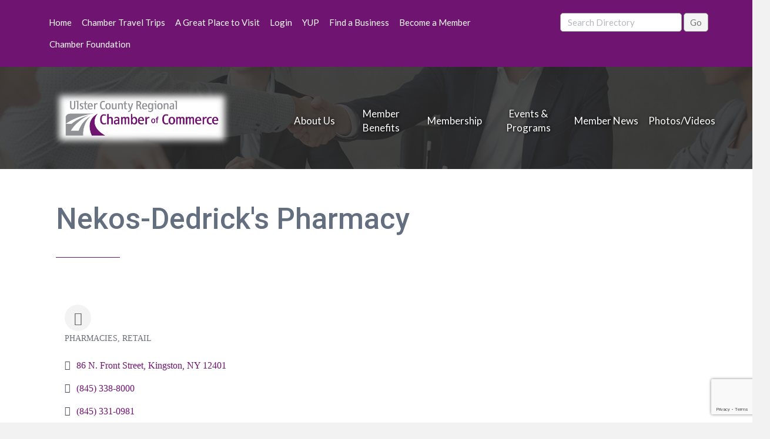

--- FILE ---
content_type: text/html; charset=utf-8
request_url: https://www.google.com/recaptcha/enterprise/anchor?ar=1&k=6LfI_T8rAAAAAMkWHrLP_GfSf3tLy9tKa839wcWa&co=aHR0cDovL2J1c2luZXNzLnVsc3RlcmNoYW1iZXIub3JnOjgw&hl=en&v=7gg7H51Q-naNfhmCP3_R47ho&size=invisible&anchor-ms=20000&execute-ms=30000&cb=ne0ph8smu7zg
body_size: 48209
content:
<!DOCTYPE HTML><html dir="ltr" lang="en"><head><meta http-equiv="Content-Type" content="text/html; charset=UTF-8">
<meta http-equiv="X-UA-Compatible" content="IE=edge">
<title>reCAPTCHA</title>
<style type="text/css">
/* cyrillic-ext */
@font-face {
  font-family: 'Roboto';
  font-style: normal;
  font-weight: 400;
  font-stretch: 100%;
  src: url(//fonts.gstatic.com/s/roboto/v48/KFO7CnqEu92Fr1ME7kSn66aGLdTylUAMa3GUBHMdazTgWw.woff2) format('woff2');
  unicode-range: U+0460-052F, U+1C80-1C8A, U+20B4, U+2DE0-2DFF, U+A640-A69F, U+FE2E-FE2F;
}
/* cyrillic */
@font-face {
  font-family: 'Roboto';
  font-style: normal;
  font-weight: 400;
  font-stretch: 100%;
  src: url(//fonts.gstatic.com/s/roboto/v48/KFO7CnqEu92Fr1ME7kSn66aGLdTylUAMa3iUBHMdazTgWw.woff2) format('woff2');
  unicode-range: U+0301, U+0400-045F, U+0490-0491, U+04B0-04B1, U+2116;
}
/* greek-ext */
@font-face {
  font-family: 'Roboto';
  font-style: normal;
  font-weight: 400;
  font-stretch: 100%;
  src: url(//fonts.gstatic.com/s/roboto/v48/KFO7CnqEu92Fr1ME7kSn66aGLdTylUAMa3CUBHMdazTgWw.woff2) format('woff2');
  unicode-range: U+1F00-1FFF;
}
/* greek */
@font-face {
  font-family: 'Roboto';
  font-style: normal;
  font-weight: 400;
  font-stretch: 100%;
  src: url(//fonts.gstatic.com/s/roboto/v48/KFO7CnqEu92Fr1ME7kSn66aGLdTylUAMa3-UBHMdazTgWw.woff2) format('woff2');
  unicode-range: U+0370-0377, U+037A-037F, U+0384-038A, U+038C, U+038E-03A1, U+03A3-03FF;
}
/* math */
@font-face {
  font-family: 'Roboto';
  font-style: normal;
  font-weight: 400;
  font-stretch: 100%;
  src: url(//fonts.gstatic.com/s/roboto/v48/KFO7CnqEu92Fr1ME7kSn66aGLdTylUAMawCUBHMdazTgWw.woff2) format('woff2');
  unicode-range: U+0302-0303, U+0305, U+0307-0308, U+0310, U+0312, U+0315, U+031A, U+0326-0327, U+032C, U+032F-0330, U+0332-0333, U+0338, U+033A, U+0346, U+034D, U+0391-03A1, U+03A3-03A9, U+03B1-03C9, U+03D1, U+03D5-03D6, U+03F0-03F1, U+03F4-03F5, U+2016-2017, U+2034-2038, U+203C, U+2040, U+2043, U+2047, U+2050, U+2057, U+205F, U+2070-2071, U+2074-208E, U+2090-209C, U+20D0-20DC, U+20E1, U+20E5-20EF, U+2100-2112, U+2114-2115, U+2117-2121, U+2123-214F, U+2190, U+2192, U+2194-21AE, U+21B0-21E5, U+21F1-21F2, U+21F4-2211, U+2213-2214, U+2216-22FF, U+2308-230B, U+2310, U+2319, U+231C-2321, U+2336-237A, U+237C, U+2395, U+239B-23B7, U+23D0, U+23DC-23E1, U+2474-2475, U+25AF, U+25B3, U+25B7, U+25BD, U+25C1, U+25CA, U+25CC, U+25FB, U+266D-266F, U+27C0-27FF, U+2900-2AFF, U+2B0E-2B11, U+2B30-2B4C, U+2BFE, U+3030, U+FF5B, U+FF5D, U+1D400-1D7FF, U+1EE00-1EEFF;
}
/* symbols */
@font-face {
  font-family: 'Roboto';
  font-style: normal;
  font-weight: 400;
  font-stretch: 100%;
  src: url(//fonts.gstatic.com/s/roboto/v48/KFO7CnqEu92Fr1ME7kSn66aGLdTylUAMaxKUBHMdazTgWw.woff2) format('woff2');
  unicode-range: U+0001-000C, U+000E-001F, U+007F-009F, U+20DD-20E0, U+20E2-20E4, U+2150-218F, U+2190, U+2192, U+2194-2199, U+21AF, U+21E6-21F0, U+21F3, U+2218-2219, U+2299, U+22C4-22C6, U+2300-243F, U+2440-244A, U+2460-24FF, U+25A0-27BF, U+2800-28FF, U+2921-2922, U+2981, U+29BF, U+29EB, U+2B00-2BFF, U+4DC0-4DFF, U+FFF9-FFFB, U+10140-1018E, U+10190-1019C, U+101A0, U+101D0-101FD, U+102E0-102FB, U+10E60-10E7E, U+1D2C0-1D2D3, U+1D2E0-1D37F, U+1F000-1F0FF, U+1F100-1F1AD, U+1F1E6-1F1FF, U+1F30D-1F30F, U+1F315, U+1F31C, U+1F31E, U+1F320-1F32C, U+1F336, U+1F378, U+1F37D, U+1F382, U+1F393-1F39F, U+1F3A7-1F3A8, U+1F3AC-1F3AF, U+1F3C2, U+1F3C4-1F3C6, U+1F3CA-1F3CE, U+1F3D4-1F3E0, U+1F3ED, U+1F3F1-1F3F3, U+1F3F5-1F3F7, U+1F408, U+1F415, U+1F41F, U+1F426, U+1F43F, U+1F441-1F442, U+1F444, U+1F446-1F449, U+1F44C-1F44E, U+1F453, U+1F46A, U+1F47D, U+1F4A3, U+1F4B0, U+1F4B3, U+1F4B9, U+1F4BB, U+1F4BF, U+1F4C8-1F4CB, U+1F4D6, U+1F4DA, U+1F4DF, U+1F4E3-1F4E6, U+1F4EA-1F4ED, U+1F4F7, U+1F4F9-1F4FB, U+1F4FD-1F4FE, U+1F503, U+1F507-1F50B, U+1F50D, U+1F512-1F513, U+1F53E-1F54A, U+1F54F-1F5FA, U+1F610, U+1F650-1F67F, U+1F687, U+1F68D, U+1F691, U+1F694, U+1F698, U+1F6AD, U+1F6B2, U+1F6B9-1F6BA, U+1F6BC, U+1F6C6-1F6CF, U+1F6D3-1F6D7, U+1F6E0-1F6EA, U+1F6F0-1F6F3, U+1F6F7-1F6FC, U+1F700-1F7FF, U+1F800-1F80B, U+1F810-1F847, U+1F850-1F859, U+1F860-1F887, U+1F890-1F8AD, U+1F8B0-1F8BB, U+1F8C0-1F8C1, U+1F900-1F90B, U+1F93B, U+1F946, U+1F984, U+1F996, U+1F9E9, U+1FA00-1FA6F, U+1FA70-1FA7C, U+1FA80-1FA89, U+1FA8F-1FAC6, U+1FACE-1FADC, U+1FADF-1FAE9, U+1FAF0-1FAF8, U+1FB00-1FBFF;
}
/* vietnamese */
@font-face {
  font-family: 'Roboto';
  font-style: normal;
  font-weight: 400;
  font-stretch: 100%;
  src: url(//fonts.gstatic.com/s/roboto/v48/KFO7CnqEu92Fr1ME7kSn66aGLdTylUAMa3OUBHMdazTgWw.woff2) format('woff2');
  unicode-range: U+0102-0103, U+0110-0111, U+0128-0129, U+0168-0169, U+01A0-01A1, U+01AF-01B0, U+0300-0301, U+0303-0304, U+0308-0309, U+0323, U+0329, U+1EA0-1EF9, U+20AB;
}
/* latin-ext */
@font-face {
  font-family: 'Roboto';
  font-style: normal;
  font-weight: 400;
  font-stretch: 100%;
  src: url(//fonts.gstatic.com/s/roboto/v48/KFO7CnqEu92Fr1ME7kSn66aGLdTylUAMa3KUBHMdazTgWw.woff2) format('woff2');
  unicode-range: U+0100-02BA, U+02BD-02C5, U+02C7-02CC, U+02CE-02D7, U+02DD-02FF, U+0304, U+0308, U+0329, U+1D00-1DBF, U+1E00-1E9F, U+1EF2-1EFF, U+2020, U+20A0-20AB, U+20AD-20C0, U+2113, U+2C60-2C7F, U+A720-A7FF;
}
/* latin */
@font-face {
  font-family: 'Roboto';
  font-style: normal;
  font-weight: 400;
  font-stretch: 100%;
  src: url(//fonts.gstatic.com/s/roboto/v48/KFO7CnqEu92Fr1ME7kSn66aGLdTylUAMa3yUBHMdazQ.woff2) format('woff2');
  unicode-range: U+0000-00FF, U+0131, U+0152-0153, U+02BB-02BC, U+02C6, U+02DA, U+02DC, U+0304, U+0308, U+0329, U+2000-206F, U+20AC, U+2122, U+2191, U+2193, U+2212, U+2215, U+FEFF, U+FFFD;
}
/* cyrillic-ext */
@font-face {
  font-family: 'Roboto';
  font-style: normal;
  font-weight: 500;
  font-stretch: 100%;
  src: url(//fonts.gstatic.com/s/roboto/v48/KFO7CnqEu92Fr1ME7kSn66aGLdTylUAMa3GUBHMdazTgWw.woff2) format('woff2');
  unicode-range: U+0460-052F, U+1C80-1C8A, U+20B4, U+2DE0-2DFF, U+A640-A69F, U+FE2E-FE2F;
}
/* cyrillic */
@font-face {
  font-family: 'Roboto';
  font-style: normal;
  font-weight: 500;
  font-stretch: 100%;
  src: url(//fonts.gstatic.com/s/roboto/v48/KFO7CnqEu92Fr1ME7kSn66aGLdTylUAMa3iUBHMdazTgWw.woff2) format('woff2');
  unicode-range: U+0301, U+0400-045F, U+0490-0491, U+04B0-04B1, U+2116;
}
/* greek-ext */
@font-face {
  font-family: 'Roboto';
  font-style: normal;
  font-weight: 500;
  font-stretch: 100%;
  src: url(//fonts.gstatic.com/s/roboto/v48/KFO7CnqEu92Fr1ME7kSn66aGLdTylUAMa3CUBHMdazTgWw.woff2) format('woff2');
  unicode-range: U+1F00-1FFF;
}
/* greek */
@font-face {
  font-family: 'Roboto';
  font-style: normal;
  font-weight: 500;
  font-stretch: 100%;
  src: url(//fonts.gstatic.com/s/roboto/v48/KFO7CnqEu92Fr1ME7kSn66aGLdTylUAMa3-UBHMdazTgWw.woff2) format('woff2');
  unicode-range: U+0370-0377, U+037A-037F, U+0384-038A, U+038C, U+038E-03A1, U+03A3-03FF;
}
/* math */
@font-face {
  font-family: 'Roboto';
  font-style: normal;
  font-weight: 500;
  font-stretch: 100%;
  src: url(//fonts.gstatic.com/s/roboto/v48/KFO7CnqEu92Fr1ME7kSn66aGLdTylUAMawCUBHMdazTgWw.woff2) format('woff2');
  unicode-range: U+0302-0303, U+0305, U+0307-0308, U+0310, U+0312, U+0315, U+031A, U+0326-0327, U+032C, U+032F-0330, U+0332-0333, U+0338, U+033A, U+0346, U+034D, U+0391-03A1, U+03A3-03A9, U+03B1-03C9, U+03D1, U+03D5-03D6, U+03F0-03F1, U+03F4-03F5, U+2016-2017, U+2034-2038, U+203C, U+2040, U+2043, U+2047, U+2050, U+2057, U+205F, U+2070-2071, U+2074-208E, U+2090-209C, U+20D0-20DC, U+20E1, U+20E5-20EF, U+2100-2112, U+2114-2115, U+2117-2121, U+2123-214F, U+2190, U+2192, U+2194-21AE, U+21B0-21E5, U+21F1-21F2, U+21F4-2211, U+2213-2214, U+2216-22FF, U+2308-230B, U+2310, U+2319, U+231C-2321, U+2336-237A, U+237C, U+2395, U+239B-23B7, U+23D0, U+23DC-23E1, U+2474-2475, U+25AF, U+25B3, U+25B7, U+25BD, U+25C1, U+25CA, U+25CC, U+25FB, U+266D-266F, U+27C0-27FF, U+2900-2AFF, U+2B0E-2B11, U+2B30-2B4C, U+2BFE, U+3030, U+FF5B, U+FF5D, U+1D400-1D7FF, U+1EE00-1EEFF;
}
/* symbols */
@font-face {
  font-family: 'Roboto';
  font-style: normal;
  font-weight: 500;
  font-stretch: 100%;
  src: url(//fonts.gstatic.com/s/roboto/v48/KFO7CnqEu92Fr1ME7kSn66aGLdTylUAMaxKUBHMdazTgWw.woff2) format('woff2');
  unicode-range: U+0001-000C, U+000E-001F, U+007F-009F, U+20DD-20E0, U+20E2-20E4, U+2150-218F, U+2190, U+2192, U+2194-2199, U+21AF, U+21E6-21F0, U+21F3, U+2218-2219, U+2299, U+22C4-22C6, U+2300-243F, U+2440-244A, U+2460-24FF, U+25A0-27BF, U+2800-28FF, U+2921-2922, U+2981, U+29BF, U+29EB, U+2B00-2BFF, U+4DC0-4DFF, U+FFF9-FFFB, U+10140-1018E, U+10190-1019C, U+101A0, U+101D0-101FD, U+102E0-102FB, U+10E60-10E7E, U+1D2C0-1D2D3, U+1D2E0-1D37F, U+1F000-1F0FF, U+1F100-1F1AD, U+1F1E6-1F1FF, U+1F30D-1F30F, U+1F315, U+1F31C, U+1F31E, U+1F320-1F32C, U+1F336, U+1F378, U+1F37D, U+1F382, U+1F393-1F39F, U+1F3A7-1F3A8, U+1F3AC-1F3AF, U+1F3C2, U+1F3C4-1F3C6, U+1F3CA-1F3CE, U+1F3D4-1F3E0, U+1F3ED, U+1F3F1-1F3F3, U+1F3F5-1F3F7, U+1F408, U+1F415, U+1F41F, U+1F426, U+1F43F, U+1F441-1F442, U+1F444, U+1F446-1F449, U+1F44C-1F44E, U+1F453, U+1F46A, U+1F47D, U+1F4A3, U+1F4B0, U+1F4B3, U+1F4B9, U+1F4BB, U+1F4BF, U+1F4C8-1F4CB, U+1F4D6, U+1F4DA, U+1F4DF, U+1F4E3-1F4E6, U+1F4EA-1F4ED, U+1F4F7, U+1F4F9-1F4FB, U+1F4FD-1F4FE, U+1F503, U+1F507-1F50B, U+1F50D, U+1F512-1F513, U+1F53E-1F54A, U+1F54F-1F5FA, U+1F610, U+1F650-1F67F, U+1F687, U+1F68D, U+1F691, U+1F694, U+1F698, U+1F6AD, U+1F6B2, U+1F6B9-1F6BA, U+1F6BC, U+1F6C6-1F6CF, U+1F6D3-1F6D7, U+1F6E0-1F6EA, U+1F6F0-1F6F3, U+1F6F7-1F6FC, U+1F700-1F7FF, U+1F800-1F80B, U+1F810-1F847, U+1F850-1F859, U+1F860-1F887, U+1F890-1F8AD, U+1F8B0-1F8BB, U+1F8C0-1F8C1, U+1F900-1F90B, U+1F93B, U+1F946, U+1F984, U+1F996, U+1F9E9, U+1FA00-1FA6F, U+1FA70-1FA7C, U+1FA80-1FA89, U+1FA8F-1FAC6, U+1FACE-1FADC, U+1FADF-1FAE9, U+1FAF0-1FAF8, U+1FB00-1FBFF;
}
/* vietnamese */
@font-face {
  font-family: 'Roboto';
  font-style: normal;
  font-weight: 500;
  font-stretch: 100%;
  src: url(//fonts.gstatic.com/s/roboto/v48/KFO7CnqEu92Fr1ME7kSn66aGLdTylUAMa3OUBHMdazTgWw.woff2) format('woff2');
  unicode-range: U+0102-0103, U+0110-0111, U+0128-0129, U+0168-0169, U+01A0-01A1, U+01AF-01B0, U+0300-0301, U+0303-0304, U+0308-0309, U+0323, U+0329, U+1EA0-1EF9, U+20AB;
}
/* latin-ext */
@font-face {
  font-family: 'Roboto';
  font-style: normal;
  font-weight: 500;
  font-stretch: 100%;
  src: url(//fonts.gstatic.com/s/roboto/v48/KFO7CnqEu92Fr1ME7kSn66aGLdTylUAMa3KUBHMdazTgWw.woff2) format('woff2');
  unicode-range: U+0100-02BA, U+02BD-02C5, U+02C7-02CC, U+02CE-02D7, U+02DD-02FF, U+0304, U+0308, U+0329, U+1D00-1DBF, U+1E00-1E9F, U+1EF2-1EFF, U+2020, U+20A0-20AB, U+20AD-20C0, U+2113, U+2C60-2C7F, U+A720-A7FF;
}
/* latin */
@font-face {
  font-family: 'Roboto';
  font-style: normal;
  font-weight: 500;
  font-stretch: 100%;
  src: url(//fonts.gstatic.com/s/roboto/v48/KFO7CnqEu92Fr1ME7kSn66aGLdTylUAMa3yUBHMdazQ.woff2) format('woff2');
  unicode-range: U+0000-00FF, U+0131, U+0152-0153, U+02BB-02BC, U+02C6, U+02DA, U+02DC, U+0304, U+0308, U+0329, U+2000-206F, U+20AC, U+2122, U+2191, U+2193, U+2212, U+2215, U+FEFF, U+FFFD;
}
/* cyrillic-ext */
@font-face {
  font-family: 'Roboto';
  font-style: normal;
  font-weight: 900;
  font-stretch: 100%;
  src: url(//fonts.gstatic.com/s/roboto/v48/KFO7CnqEu92Fr1ME7kSn66aGLdTylUAMa3GUBHMdazTgWw.woff2) format('woff2');
  unicode-range: U+0460-052F, U+1C80-1C8A, U+20B4, U+2DE0-2DFF, U+A640-A69F, U+FE2E-FE2F;
}
/* cyrillic */
@font-face {
  font-family: 'Roboto';
  font-style: normal;
  font-weight: 900;
  font-stretch: 100%;
  src: url(//fonts.gstatic.com/s/roboto/v48/KFO7CnqEu92Fr1ME7kSn66aGLdTylUAMa3iUBHMdazTgWw.woff2) format('woff2');
  unicode-range: U+0301, U+0400-045F, U+0490-0491, U+04B0-04B1, U+2116;
}
/* greek-ext */
@font-face {
  font-family: 'Roboto';
  font-style: normal;
  font-weight: 900;
  font-stretch: 100%;
  src: url(//fonts.gstatic.com/s/roboto/v48/KFO7CnqEu92Fr1ME7kSn66aGLdTylUAMa3CUBHMdazTgWw.woff2) format('woff2');
  unicode-range: U+1F00-1FFF;
}
/* greek */
@font-face {
  font-family: 'Roboto';
  font-style: normal;
  font-weight: 900;
  font-stretch: 100%;
  src: url(//fonts.gstatic.com/s/roboto/v48/KFO7CnqEu92Fr1ME7kSn66aGLdTylUAMa3-UBHMdazTgWw.woff2) format('woff2');
  unicode-range: U+0370-0377, U+037A-037F, U+0384-038A, U+038C, U+038E-03A1, U+03A3-03FF;
}
/* math */
@font-face {
  font-family: 'Roboto';
  font-style: normal;
  font-weight: 900;
  font-stretch: 100%;
  src: url(//fonts.gstatic.com/s/roboto/v48/KFO7CnqEu92Fr1ME7kSn66aGLdTylUAMawCUBHMdazTgWw.woff2) format('woff2');
  unicode-range: U+0302-0303, U+0305, U+0307-0308, U+0310, U+0312, U+0315, U+031A, U+0326-0327, U+032C, U+032F-0330, U+0332-0333, U+0338, U+033A, U+0346, U+034D, U+0391-03A1, U+03A3-03A9, U+03B1-03C9, U+03D1, U+03D5-03D6, U+03F0-03F1, U+03F4-03F5, U+2016-2017, U+2034-2038, U+203C, U+2040, U+2043, U+2047, U+2050, U+2057, U+205F, U+2070-2071, U+2074-208E, U+2090-209C, U+20D0-20DC, U+20E1, U+20E5-20EF, U+2100-2112, U+2114-2115, U+2117-2121, U+2123-214F, U+2190, U+2192, U+2194-21AE, U+21B0-21E5, U+21F1-21F2, U+21F4-2211, U+2213-2214, U+2216-22FF, U+2308-230B, U+2310, U+2319, U+231C-2321, U+2336-237A, U+237C, U+2395, U+239B-23B7, U+23D0, U+23DC-23E1, U+2474-2475, U+25AF, U+25B3, U+25B7, U+25BD, U+25C1, U+25CA, U+25CC, U+25FB, U+266D-266F, U+27C0-27FF, U+2900-2AFF, U+2B0E-2B11, U+2B30-2B4C, U+2BFE, U+3030, U+FF5B, U+FF5D, U+1D400-1D7FF, U+1EE00-1EEFF;
}
/* symbols */
@font-face {
  font-family: 'Roboto';
  font-style: normal;
  font-weight: 900;
  font-stretch: 100%;
  src: url(//fonts.gstatic.com/s/roboto/v48/KFO7CnqEu92Fr1ME7kSn66aGLdTylUAMaxKUBHMdazTgWw.woff2) format('woff2');
  unicode-range: U+0001-000C, U+000E-001F, U+007F-009F, U+20DD-20E0, U+20E2-20E4, U+2150-218F, U+2190, U+2192, U+2194-2199, U+21AF, U+21E6-21F0, U+21F3, U+2218-2219, U+2299, U+22C4-22C6, U+2300-243F, U+2440-244A, U+2460-24FF, U+25A0-27BF, U+2800-28FF, U+2921-2922, U+2981, U+29BF, U+29EB, U+2B00-2BFF, U+4DC0-4DFF, U+FFF9-FFFB, U+10140-1018E, U+10190-1019C, U+101A0, U+101D0-101FD, U+102E0-102FB, U+10E60-10E7E, U+1D2C0-1D2D3, U+1D2E0-1D37F, U+1F000-1F0FF, U+1F100-1F1AD, U+1F1E6-1F1FF, U+1F30D-1F30F, U+1F315, U+1F31C, U+1F31E, U+1F320-1F32C, U+1F336, U+1F378, U+1F37D, U+1F382, U+1F393-1F39F, U+1F3A7-1F3A8, U+1F3AC-1F3AF, U+1F3C2, U+1F3C4-1F3C6, U+1F3CA-1F3CE, U+1F3D4-1F3E0, U+1F3ED, U+1F3F1-1F3F3, U+1F3F5-1F3F7, U+1F408, U+1F415, U+1F41F, U+1F426, U+1F43F, U+1F441-1F442, U+1F444, U+1F446-1F449, U+1F44C-1F44E, U+1F453, U+1F46A, U+1F47D, U+1F4A3, U+1F4B0, U+1F4B3, U+1F4B9, U+1F4BB, U+1F4BF, U+1F4C8-1F4CB, U+1F4D6, U+1F4DA, U+1F4DF, U+1F4E3-1F4E6, U+1F4EA-1F4ED, U+1F4F7, U+1F4F9-1F4FB, U+1F4FD-1F4FE, U+1F503, U+1F507-1F50B, U+1F50D, U+1F512-1F513, U+1F53E-1F54A, U+1F54F-1F5FA, U+1F610, U+1F650-1F67F, U+1F687, U+1F68D, U+1F691, U+1F694, U+1F698, U+1F6AD, U+1F6B2, U+1F6B9-1F6BA, U+1F6BC, U+1F6C6-1F6CF, U+1F6D3-1F6D7, U+1F6E0-1F6EA, U+1F6F0-1F6F3, U+1F6F7-1F6FC, U+1F700-1F7FF, U+1F800-1F80B, U+1F810-1F847, U+1F850-1F859, U+1F860-1F887, U+1F890-1F8AD, U+1F8B0-1F8BB, U+1F8C0-1F8C1, U+1F900-1F90B, U+1F93B, U+1F946, U+1F984, U+1F996, U+1F9E9, U+1FA00-1FA6F, U+1FA70-1FA7C, U+1FA80-1FA89, U+1FA8F-1FAC6, U+1FACE-1FADC, U+1FADF-1FAE9, U+1FAF0-1FAF8, U+1FB00-1FBFF;
}
/* vietnamese */
@font-face {
  font-family: 'Roboto';
  font-style: normal;
  font-weight: 900;
  font-stretch: 100%;
  src: url(//fonts.gstatic.com/s/roboto/v48/KFO7CnqEu92Fr1ME7kSn66aGLdTylUAMa3OUBHMdazTgWw.woff2) format('woff2');
  unicode-range: U+0102-0103, U+0110-0111, U+0128-0129, U+0168-0169, U+01A0-01A1, U+01AF-01B0, U+0300-0301, U+0303-0304, U+0308-0309, U+0323, U+0329, U+1EA0-1EF9, U+20AB;
}
/* latin-ext */
@font-face {
  font-family: 'Roboto';
  font-style: normal;
  font-weight: 900;
  font-stretch: 100%;
  src: url(//fonts.gstatic.com/s/roboto/v48/KFO7CnqEu92Fr1ME7kSn66aGLdTylUAMa3KUBHMdazTgWw.woff2) format('woff2');
  unicode-range: U+0100-02BA, U+02BD-02C5, U+02C7-02CC, U+02CE-02D7, U+02DD-02FF, U+0304, U+0308, U+0329, U+1D00-1DBF, U+1E00-1E9F, U+1EF2-1EFF, U+2020, U+20A0-20AB, U+20AD-20C0, U+2113, U+2C60-2C7F, U+A720-A7FF;
}
/* latin */
@font-face {
  font-family: 'Roboto';
  font-style: normal;
  font-weight: 900;
  font-stretch: 100%;
  src: url(//fonts.gstatic.com/s/roboto/v48/KFO7CnqEu92Fr1ME7kSn66aGLdTylUAMa3yUBHMdazQ.woff2) format('woff2');
  unicode-range: U+0000-00FF, U+0131, U+0152-0153, U+02BB-02BC, U+02C6, U+02DA, U+02DC, U+0304, U+0308, U+0329, U+2000-206F, U+20AC, U+2122, U+2191, U+2193, U+2212, U+2215, U+FEFF, U+FFFD;
}

</style>
<link rel="stylesheet" type="text/css" href="https://www.gstatic.com/recaptcha/releases/7gg7H51Q-naNfhmCP3_R47ho/styles__ltr.css">
<script nonce="sXZxVSpY8NS8YCmeZ1Gc5Q" type="text/javascript">window['__recaptcha_api'] = 'https://www.google.com/recaptcha/enterprise/';</script>
<script type="text/javascript" src="https://www.gstatic.com/recaptcha/releases/7gg7H51Q-naNfhmCP3_R47ho/recaptcha__en.js" nonce="sXZxVSpY8NS8YCmeZ1Gc5Q">
      
    </script></head>
<body><div id="rc-anchor-alert" class="rc-anchor-alert"></div>
<input type="hidden" id="recaptcha-token" value="[base64]">
<script type="text/javascript" nonce="sXZxVSpY8NS8YCmeZ1Gc5Q">
      recaptcha.anchor.Main.init("[\x22ainput\x22,[\x22bgdata\x22,\x22\x22,\[base64]/[base64]/[base64]/KE4oMTI0LHYsdi5HKSxMWihsLHYpKTpOKDEyNCx2LGwpLFYpLHYpLFQpKSxGKDE3MSx2KX0scjc9ZnVuY3Rpb24obCl7cmV0dXJuIGx9LEM9ZnVuY3Rpb24obCxWLHYpe04odixsLFYpLFZbYWtdPTI3OTZ9LG49ZnVuY3Rpb24obCxWKXtWLlg9KChWLlg/[base64]/[base64]/[base64]/[base64]/[base64]/[base64]/[base64]/[base64]/[base64]/[base64]/[base64]\\u003d\x22,\[base64]\x22,\x22wpQrX2jClcO2wqbCp8OTb8O9dEzDnxN+woIAw5JDGQDCn8KjOsOGw4UmUcOSc0PClMOswr7CgDkkw7x5YMKtwqpJTcKwd2R6w6A4wpPCq8OzwoNuwrAKw5UDSXTCosKawq3CjcOpwo4rHMO+w7bDtkg5wpvDhMOowrLDlHEuFcKCwq02EDFsMcOCw4/DtMKiwqxOazxow4Unw5vCgw/CsDVgccOdw73CpQbCo8KVecO6WcOZwpFCwpBbAzEkw57CnnXCi8OOLsObw6dUw4NXKMOmwrxwwp3DlDhSDjISSlh8w5NxXsKKw5dlw7jDisOqw6Qdw6DDpmrChMK6wpnDhQfDrDUzw5MAMnXDk1Jcw6fDkV3CnB/ChcOrwpzCmcKaJMKEwqx0wqIseUVPXH1+w6VZw63DsHPDkMOvwrbCrsKlwoTDqMKba1lQPyIUDXxnDWvDisKRwok/w7lLMMKDZcOWw5fClMO+BsOzwrzCpWkAPcOGEWHCg048w7bDnCzCq2kLTMOow5UHw5vCvkNaDwHDhsKKw4kFAMKWw6rDocONbMOcwqQIdC3CrUbDiwxyw4TCoHFUUcK9ImDDuSNvw6R1fMK9I8KkDcK1RkoiwooowoN+w5E6w5Raw5/DkwMsX2g1D8K1w65oC8OUwoDDl8OFA8Kdw6rDrFRaDcOUfsKlX3HCtTp0wqxDw6rCsVx7UhF3w5zCp3ABwpprE8OLDcO6FQU1LzBdwoDCuXBewonCpUfCkGvDpcKmbl3Cnl9UDcORw6F7w5AcDsOyO1UIbsO1c8KIw65rw4k/HTBVe8OEw4/Ck8OhA8KzJj/CmcK9P8KcwrDDgsOrw5Y2w4zDmMOmwp5cEjoMwonDgsO3fXLDq8Osc8OtwqEkY8ORTUNpSyjDi8KLRcKQwrfCpcOEfn/ChTfDi3nCpgZsT8OtGcOfwpzDjMO1wrFOwpRSeGhFHMOawp0uLcO/Wy/[base64]/DmsKXwoXClsOlMxwEw4I1XMKfesKbXsKaZMOEYTnCpyQxwq3DnMOiwqLCukZdY8KnXXwPRsOFw599woJ2EEDDiwRuw55rw4PCnMKqw6kGKcOOwr/Ch8OBOn/CscKsw7oMw4xaw7gAMMKTw5lzw5NVCh3DqyzCn8KLw7UHw5Amw43CucKLO8KLXi7DpsOSFcOlPWrCt8K2EADDglRAbRDDqB/[base64]/DsUZ9ccKswqBRMWbDswMNe8OxdcOPwrN5wr1ew41dwqbDq8K3JMOoTMKdwojCuF/DrH8qwqbCi8KKD8OebsOET8O/S8OVd8ODTMOXfjdcccK6Fj87SW4fwrY5EMOTw6zDpMOAwpjDgRfChyrDrsKwE8KKPChIwoUZSDlWMcOVw44tAMK/w4/[base64]/[base64]/BzgHwrh8wqsEwr9jw7hILwHCvjPCv8KkwqkMw4tEw6XCpUomw7DCowLDr8K0w4zDo03DjRPDtcOFXxoaD8OVw5okwpTClcONw4wWw6NjwpY0RsOxw6zCq8KvGWfClcOywrIpw4/Duxsuw4/Du8KVCXE7XDPCrhxvbsOHf3rDvMOKwozCkCjCicO0w6nCl8KSwrohM8OWLcKdXMOfwqDDmB9gwqRZw7jDtX8FT8OYYcOYIQbDul9DPsKnwo/DrsOOOgotCEXChWXCrkHChmMaM8OXbsOAc0/ChVHDoSDDrX7DoMOqbcOswpXCs8Onw7dADiPClcOyMMOxw4vCl8OtPMK9aRhQQGzDgMOyN8ObA04ww5RMw7DDtho5wpbDkcK4wq8Ww7wCbHsfDgpmwq5PwrHDsmMXZ8Ouw6/Cu3NUfiLDuXENNMKAfMO0SRDDo8OjwrQuBsKgJnd9w6wEw5HDmMOPDAPDgQ3DpcKMAkAsw5XCj8Kmw5XCncK9wrDCtXthwrrCnUvDsMOSP3ZDYQIJwovDi8Ohw7vChMK6w61xaCZXWVwFwpXCnRbDikzCoMKjw6bCh8O1ElPDtk7DhcOMwpvDk8Kdwr8UOBfCszwrND/DrMO1OUPCv3vCm8KbwpnCpFUaexk1wr/[base64]/LsKkAsKew47Cpg3CpsKNDcOZaXTDn8OjZMKwFsOfw41KwqLCuMOSRUstbMOASkECw4M/w5lVXSA+acOnfhpuR8KGFCDDoC7CisKnw61ww63CtcKtw6bCvsKwUls0wopma8KqACLDgcKzwrZoXh5mwoXCs2PDrzEREsOBwrVzwoJJR8O+dMO/[base64]/[base64]/CjmLCjMOiQ8OCYMKIw4zDosKEwoLDicOYCMKNw4rDksK9wrk0w6J3UyocYFEXY8OMSwfDpcKXfMK6w7lLDg5wwp5TBMOYOMKZfMK1w5Q4woFRH8OOwrJpGsKPw5oCw79NRcKldsO0BsOIOXxpwp/CiV/[base64]/bsKrDAVjw5fDon3Dkj/[base64]/[base64]/fhBewqFOw6kSw4fDqUHCtWXCkMKCw4LChcO7DVcZc8KTwpPCmA3DgXVFBcOaI8OHw68mPsO2wqHCj8KowpLDoMOPM1BtdRfClgTDqcOTw77Cgw8rw6jCtsOsOUjCgcKTY8OWNcKNwqvDjA/Cjyl7cnXCkW0Wwr/DhzR9VcOwD8KoRlPDo2XDlEk6VsOBNcOCwo/Csk1ww7jCucK0wrwsKQLDmFNPHSXDpSI0wpPDtWfCg2HCqQRUwoUhwr3Cv31WJ0dXccKOZDMmQ8O7w4NQwpcAwpQSwpQLMwzDijYrAMOsecOWw4PClcOIw4HCulo9W8O7w70pS8KMA0U5awwLwoICwrJOwrbDiMKBPMOFw7/Dt8KiRxExAFLDgMOXwqgqw7tAwo3DnSXCpMOLwoV2wpXCgiLDjcOgNxoQBiTDhcKvcB0UwrPDgC/CmMOOw5hbL3oOwo8iN8KIWcOxw6Emwp0gSMOjw4jDo8ODAcKMw6JwOyLCqG5TG8OGYDXCuCMjwprDlz9Vw5VQNcKLSmHCvTjDhMOFZ3rComskw6NcUcKrAsOpcFU+U1PCojHChcKWVWPCoULDv396G8Kxw44yw4jCjcKcbBx/DUIIBcOsw7LDicORwrzDjHBlw7NNb3LCmMOmFXDCg8ONw78UMsOYwr/CjFoGZMKvPnvDlzfDn8K6WTVQw5FZWE3DlhEVwpnCiT7CmmZ5w690w7rDgHIPL8OGTMK3wq0LwqsWwoEQwp/[base64]/dsO+w7EKMRXCkcO1bwQAw4LDqxbDnA1Xwpk7ClEeFU3Dpj7CnMKYO1bDmMKPw4RTasOewoPChsObw7rCnsOmwr7CjGbCgVPDk8K3chvCicOvShHDksOpwr/[base64]/[base64]/CjV5rwoDCulRwwpjDi1tIw4fCqW7DikHDo8K9XcO8O8K9S8KLwrwuwprDswzCusKtw7kHw5s1PhYAwppeESpsw6Uiwohpw7E9w5TCrcOCR8OjwqPDmsKoL8OsJXt4E8KWKlDDmXHDrB/CpcKCBMOnPcKjwowdw4DDsk/CvMOewoLDmMO9RkNxw6E/[base64]/Co8KxG1dqBxLCtMOpwojDsMK0w7DDoMKXwpVxBVPCucOXesKRwrLCshVWIcKGw7d1fm7DrcO8wpnDiAjDlMKCHSHDmyfCk0pEAMOvPCXDmsOiw50xw7jDkFwyIUQcPcKqwrgmVsK0wq4/VkTDpsO3cFDClMOPw4hOw47Do8KAw5xpTDEGw6fCujV1w61GBDwlw6zDjsKIw4zDp8KCwo4LwrDConcnwoTCmcKxPsOLw6A9NcOdI0LDuWLCpcOow4LCpXlYQMOuw6cGHl4neTLCosKbXWvCgcKswp8Kw7g7bnvDrAYBw6/DicKywrXDrcOjw6IYUSABcXMbZ0XCocO+fWpGw77CplzCmW8ywqAqwp8fwpfDuMONwqo0w4XCqMK9wrPDhSbDij3DrBpkwoFbFnPClsOPw5bCrMKxw5rCp8OvacKFV8OUw4XCo2DCu8KOw5lgwq/ChnR9w5zCp8K3FTtdwrvDoArCqBjCu8O3w7zCknARwolowpTCucOaJMKSNcO1eXFEPBI0c8KZw40vw7UaOH81T8KXN3hTEzXCuGRmCMObdyA8H8O1JGnCnG7CnVM7w4hBworCjMO/wqpiwoPDtCEyEQEjwrvDpsO+w7DChEPDigXClsK/w7Rnw7zCsl9QwojDulzDuMKkwoDDu3ouwqInw4Z/[base64]/DiMKzwr1oeT7DqMK1U03DnsKFFl7DlcKBw5wwf8KedsK0wqZ8G3HDm8Ouw4jDqDHDisOBw77Cny3DkcOLwqdySFlIX0t3wo/[base64]/[base64]/fsOQwrzDh2VswpnChgjCq8KRwrzCoMK0KMKvPQAzw6fCtn0Hw5k7w7JRF30bUGHDgMK2wrNpb2tdw5/[base64]/CuH5yw5lZQgh6ck7CtsOSbQctw7M1wrg+bWNbfEhpw4DDpsOSw6JqwogocXMrZsO/[base64]/[base64]/[base64]/CiQ/DmUvDgh8jLh/CjX7CtScQw5cbBkjCvsOmwqzDqcO/wpEwBMOedsK3OcOdTsOgw5d8w5tuFMO7w4hYwrLDjiwaccOlb8K7O8KNOkDCt8K+LULCs8OywpjDslHCuGx1AcOpwprCgyQPcgJqwp/Cu8OKwrA5w4sYwrvCmT4sw7HDsMO5wqtIOHjDi8KyAXVuV1jDgcKYw5c8w5VzBsOUVmPCmV8eTMKDw5LDglI/EH8Ow47Csi1kw5oKw53Dh1jChFt4ZMKhVF/ChMKswrQwRRDDuSLCtwFEwqTDu8KLdsOJw6BUw5/CmMK0P04uXcOjwrHCtsKBRcKLdHzDtRA6ScKiw7rClHhvwqwzwqUufk7CicO2WxTDhHB6aMOfw6BRaEbCm3jDm8Kjw6fDhU7Cu8K0wpQVw77CnTYyWm4PZk8qw6tgw6/CnCjDiCbDiRQ7w5RcOTESOyLChsOsPsOPwr0DJToJbwnDrMKwRRtoREMOW8OXB8KUA3FYRS7DtcOdDMKLb1h/YCJuchQBwr3DqTlcN8KRwq3DsgzCrjYHw5gDwq9JBEUsw7fDnW3Ck0nDlcK8w5JawpQVfMOCw5I4wrzCucKOC1fDncORFsKkN8Ojw4vDpsOow6jCsDnDqQAnJDHCtAtrLVzCv8OPw7QzwqTDlcKiwonDkgknwr4pNl/[base64]/DncO+wpTCh8KyTn9yZCHCpDTCk8KEHCXDkR/DhxLCq8Ouw7VAwqZhw6TCksOpwpPCgMKhZ0PDtsKAw4sIKSoMwq97EcOAMcKJBsKGwqldwqrDhcOtw7tPc8KCwonDrC8LwpfDj8OefMKbwq05VMOPdMKeL8KkaMONw67DqlDDssKyOMOEfDnCjFzDgFITw5pLwoTDvVrCnlzCicKNa8OPZznDtcOZHMOJYcO4Pl/Dg8OxwrPDokB4A8O6MMKhw47DhjvDuMOxwo/[base64]/DukY8ejVEw5LCuiN7W8OvWV16d8O6OFgAVyvDm8OmwqISA0rDg0DDoFDCm8O4YMOrw4Q1dMOaw6LDuiXCqh7Cvy/Dj8K2EUkUwoNnwp7ClXHDuR8fw7BhKBojQMKyBMOqw4rDvcOHTETDnMKUV8Ocw54qZ8KOw6YAwqbDkAUhRMK7ZC0RUsOUwq9/w5PCpgXCl08KF1zDgcKlwqAKwoXCjGfCiMKqw6V3w6NTOT/[base64]/Cp8KfW8KGP1EUw6kTwrrCuRsRWDoCOHRlwpTCm8K9G8O/wobCqMKvJi0cKxdnGG7DuhfDmsOid2jCjMOCFsKuFsOaw4YFw7E8wqfCiHxOL8OswpQvTsO+w57CnsOREcO2fhfCrcKHGAvCn8OqRMOUw4/Din/CkMOOw67DpUXCny7CmFTDqz8UwrQRwoQXT8O7wqM4WQBmwqDDsTXDi8OlYsK2OFjCu8Kiw5PCnjYrwp8FQ8Kpw70bw5R/FMKKRcKlw4kVDTAfGsOBwoR2ccOMwoPCr8OHDMKhOMO4wp3CsmYtPgtXw6BxUwfDoCXDu01bwpHDvGJfe8OYw67Ci8O2wpkkwoHChlN7FcKMVcK9wqlKw7zDmcO4wqDCusOlwr3CnsKZV0bCmypDZ8KiO15MbsOIIcKvwqXDhsOlMwnCuHbChwLCgU1/woVVw7MHCMOgwo3DgGAiBVpVw6MpDyFcwrLDmE9xwq8Kw5tyw6VJAsOYRVM/wo/DsUzCg8OJwofCuMObwo1WAQHCgHwSw63Ck8OOwpd2wqQDwq3DvHzDgUTCg8OhU8KEwrcWaCl3fMO8QMKRaXxif2V9dsOzGsO9cMOUw4BEJjx1wovCi8OuVsOaPcOjwo3ClsKbw4XCi2/Dt1MZXMOLXcKmDcO8JsOFC8Knw4Y5wpp5wqzDmcOkSx1gWMO2w7/[base64]/D8KSw7VWw6NwZVptw5RVSsOyXEPDrMK8dcO8RMKaG8KKJsOcQD/Cs8OCK8KJw6BgNkwxw5HCvhjDsyfDkMKTKT/Dizwcwq0Da8Kvwowtwq5OScKpGcOdJzpdKVQKw64Ow6TDr0PDsH9GwrjCk8KUa1wzVsOhw6fClB8kwpECVMO6w7/CoMK5wrTCh2/DlHVoeWcsBMKKLMKvPcOGa8K5w7JRw611wqUOb8Kbw6VpCsO8QFULVcOEwq4Tw5vDhgYwT3xtw5dyw6rCjzBcw4bDn8O/SSk5MMKBHnPCjj7CrMKBfMKwNkbDjEvChcKbfMKtwqBnwpvCocKXGn/CscOtVl1hwr8uTzjDsArDlQnDhW/[base64]/SUvDrMO8HnDCjsKPwqYaSW0jJQFMw7caO8KlAnpMCSkCPsOoccKXw7IcbHnDn2sDw5R5wpJbw7DCqETCl8Ofcm0VP8K8RXtQJGLDvFlPF8KRw6cARMKqS2/CrysxDCnDlsK/w6bDnsKPw6bDsW/[base64]/[base64]/w6fDtzNCWcOMNsOIw455QcKeKU55w5YpY8OEwodZw4AvwqjCmGIFwq7Dh8KuwoHDgsOkFkBzVcOnJErCrH3Du1pZwrbDucO0wrDDhmLCl8KwBQ7CmcKIwqXCqcOqaDbCiVvCqUgYwqPDucKeI8KKeMKzw4JRwpLDmcOuwqJVw5rCrcKaw7zCgD/DvUdpQsOowqFOA3HCksK3w7bCicO2wo7ChUrDq8O9w7LCpi/[base64]/DuXvDikrCrcKRwpYrwojCgsOEwqBZbBtOCsOORUkNw5LCkg5vSAhRW8OMf8OdwpDCuA4+woXDqDh/w73DhMOjwq1cw67ClE7Cmn3CkMKKEsKBCcOcwqktwrAow7bCgMKmNQNce2bCq8Kew7BGw4/CoCAXw6Z2PMK3w6PDjMKuQ8OmworDp8KkwpAUw55KZw1bw59GATHCkQ/[base64]/[base64]/w73Di8Kdw4/DkcKXQisLNBtKX0x6woNcw6LDr8O2wq/[base64]/VMKVw7fCtR/DpB/Cu8KmwrDCuXZ/eCh9wr9fwoTCmXvDhlzCiSZXwqDCi1vDrXDCoSvDosKnw6N6w7hSIzTDmMKlwq4Xw7A9OsKvw6bDu8OCwpHCuDR0wr/CkcOkAsOawqjClcO4w6ldw7bCs8Osw6U6wonCssOmwrlYw4HCqnI/woHCuMKtw6RRw7ILw50GDMO1WU/DlFbDi8KFwpsVwq/DhsOqEmXCksK9wrvCvFdgKcKmw49uwrrCisK7ccKtPwTChyDCjD/Di30HGcKJZSbCs8KDwq1owrY2b8K9wq7CiRHDnMOyLGLCuURhE8KfL8OEMDzCgR3CqV/Dh0J2YsK8wpbDlhZUOGNVUT5gZWtvw69mAhbDrm/DtsKnwq/[base64]/DhMOuwrlGf8Khw7zChcOiw4LDpsKmw6jCngnDhMKSwopsw6p7w78rAcOWT8KqwrZDCcK7w7fCg8OLw4tRTgEXJADDuEvDpRbDhEHCtAgCc8KkM8OWB8KNPh5/w7lPeiHCkHbCv8KMFcO0wqvDtWMRwptlAMKAPMKQwr0IS8KtR8KdIx5/w49GeS5rUsO2w7/[base64]/wrUaw60pTDIqwq7CnA/[base64]/eMOeb8ORw6TDscKaWxhkw7PDiAQSXBBBHQvDmsKdbcKJTgUxXMOjfMKAwrXDi8OVw5DDm8KwfjfChsOgRsOzw4jDh8O/XWnCrUMKw7jDr8KMAwjCosO3wojDvFXCnMOsVMOvXcOoQ8Kxw63CpcOYAsOkwotfw5BqA8OEw71Dw6YOSwtgwpIgwpPDtMOgwrZ0w5/CssOMwqUDw77DjFPDt8O8wr3DhmcRf8Kuw7jCkX1Iw55TS8Oywr0mFcKzAQ1aw6kSeMOGTUoHw6lKw75Pwp0CZmdTTzrDmcOxAQrCm0xxw7/[base64]/[base64]/LGrDt8KvwoBpZw7ChHUuw57Dr8KoVcOoGTnDmRI3w48YwokDcsOiJMO2w7rCk8OSwpMiEThcXV3DggHDgCXDqsOUw6YnScKRwp3DsnMsFVDDlnvDq8K9w5fDuTQpw4vCmcORP8ObckIVw6nDikU4wrw9VsOIw5nCpX/CgsONwoVFPMKBw5TDgxrCmjTDjsKAARJLwqUAHUlOHMKmwp8qRi7Cv8ONwp4gwpTDmcK1LyADwqpRwpbDucKJaVJbdsKCMU9qwpYewrzDpU8HB8KPw704JTJEOFQfN2c3wrYkOMOQbMO/UwTDhcOeUCnCmG/CicKOOMOYJXlWOcOEw7dYZsOMdALDs8O2PMKbw4ZmwrwqHHrDscOcV8KdT0fCoMKYw5Yuw64Bw4zCk8O5w6x4VWY5bsKqw7QzE8KowoYxw5oNwo1WI8KifWjCgsODEcKOW8O8CRfCp8ONwoPCtcOIWQp9w5/DsAM2AQLCpUjDoyQiw5XDvSjCvRMgaCPCqUl8w4PDn8Odw4fDsS8Zw5XDucOuw4DCqz83GsKuw7RDwpwxOsOjCV/Dt8OUPsK6EUfCn8KIwrwYwolZEMK9wp3Dlhoow7HCssONan3DtCo5w7cRwrfDusOkwoUGwojDjwdVw6g7w4NPf3HCj8K/OsOsJcO7BMKGe8KFFl5kZipSTFPCisK8w4nClVMNwrxGwqHDu8OGNsKRwprCtyc9wrN+XV/[base64]/CjVrDssK3TA/DmsOmARpwwqBdSsO2SsOhMMOUNsOLwpnDtzxYwp1kw6NMwooYw53Co8KuwrXDkV7Dmn7CnURMWsOXd8OfwoptwoLDmAvDvcK4DsODw5onTxwSw7EYwroNbcKow6QVNAY6w6DChmkcV8OxbknChhF/[base64]/[base64]/w5rDnDbCt3/ClyJ7c8KswrNOYT9IwpcJXnXDvSs1KcKXw6jCq0JZw43CjWTCoMObwobCm2rDvcO5Y8KSw7nCrQXDtMO4wqrDiFzDoilzwqofwrxJY2vCsMKiw6vDkMOsQ8OsGSzClcKJWxEcw6EtQh3DkAfCrncSI8OkaAXDq1/[base64]/Dq8K2X0bDisOWw68bHWx7w7kmw57Dh8OKK8O+w5zChcKJw44Yw7J1wooBw5fCg8KHT8OlcHjCpsK1YmgMLGrCtnoxTzTCqsKIQMOKwqwVwoxyw5Npw6/CksKdwrtEw4fCqMK9w4pXw6HDtsOWwrMiOcOqGsOjfcOQLXh3VCPChsO0cMOgw4nDu8Otw7jCrngvwqDCtH9OKV/CtG/[base64]/CiMKKwrjDnRQJUcOYw5k5TEJ0w6pkw7wKFMK6asOMw73CqAU7asKbFjDCsh5Iw54yTCrDpsKJw61xwrDCh8KWHHo/wqtafAh0wr9FEsOrwrFSWcOPwqDCqkUywrvDrcOKw7c9WgZjPsO3TDZrwplYOsKMw7XCjMKJw5c0wovDhnczwpJQwocLQBQHNcOxKVvDrwbDjcOIw4clwoduw7V9fmtkNsKiOiXChsK0dsOrCXtKTxPDrGJEwp/DtFkZLMKTw4ZNwpJmw68UwpNuV0g/A8OWbMOJw6tjw6BTwq/DtsKxPsKVwpQECDEWRsKtwohRLhIWRB4JwpLDpMO1P8KPP8OhMgTCjQTClcObH8KGHRpgw5PDmMO+WMOYwrAFNcOZBU7CqcOMw7/ChnzCnRRhw7nDjcOyw64+fXVTMcKcDQ/CiDfCtnAzwqrDrcOPw7jDvi7DuQtDBDtNSsKtw7E/WsOnw6hbwoB5ZsKHwo3DosOqw5MTw6HCmAJpKgTCr8O6w6B4U8KFw5jDtsOQw7TCnDtsw5FmT3YHUilRw6VOwp8wwop5OMKzNMObw6LDpGZ7DMOhw77DuMKgEF5OwprCmVfDiUvDtATDp8KQfSpiBcONVsOPw4FAw6DCrTLCj8Oqw5bDicOUw58sZmlIV8O2QD/CucOrLzoFw4odwonDicKEw6PDvcO/wrPCphFVw7/[base64]/[base64]/DmMK7Q20zJMKfwoLDoUNzwqXCiWzDg8OcO8OAMivDvQbDpwTChMO+DlLDngs5wqBsGWx4DsO2w4VIJsKKw77Chm3Cp2/DlcKlw77DtBdiw5HDvSRdLcKbwpDCsSrDhw0pw4jDlX0Awr3CkcKuSMOgTMKHw7jCo19JdwXDgVpCw6diJB/[base64]/DhMK6NBtXw7vClhLCl8OcwrDDl0DCh1wTXFTDiAA2DsKXwofCjAzDgcOINQrClzVgC0pyVsKBBE3Cg8OkwpxCw5ckw7p0IcKiwqfDh8OIwqLDuGzCo10lOsKQZ8OUG2PDlsOmPiV0T8OdYzh0BjDDjsOgwp3DhF/Dq8Khw5Anw48ewq0AwosaZFbCiMO5FsKeDcOcL8KuTMKFwqEjw6p+VSIOaWBrw6rDlVDCl394wqjCtcKyQjgAJybDs8KXASFyP8KbACHCtcKfNwgJwrRDwqDCh8OYamnCmhbDqcK8w7fCm8KvNz/CuXnDl2TCsMOzEnbDlDsnfUrDrQJPw4HDusOrTk7CuBcOw6bCpcK2w4XCnMK9WVxPQTIKG8KvwpF/H8OaNHhzw5Ymw5vDjxzDgsOWw5EqdWZawqJhw6J9w4PDsRDCmcOew64Swo0Pw4fCijB8PTfDgnnDvTdeFw9DWcK0wpA0VcOUw6bCu8KLOsOAwqPChcKlHzRVPCvClsOWw78fOkXDnXxvBxwoRcKNFHPDkMKJw6geHwpJNlLDgsK/AMObB8K3wqTCjsKiRGfChnfDpjxyw4jCkcOlIELClQwuX0jDpS4xw6MsOsOdJBTCrBnCuMKDfFwbK0PCrAwGw7AfWlNzwo4fwo9lawzDv8KmwqrDiFV/csKvH8OgbcO0VEY1DMKsNMKuwpssw5rDswtLOE3DkzQnIMKjL2VnLyUOJEEBLQXCoRjDoFDDtlgvwrQkwrd7AcKEEVo/[base64]/CsDIZw6YLw5zCojPDisKaworDrCNeJsKAw4jCl8KtAcO8wqwaw5TDssO9wq7DicOewprDgcOiMl8PRzgLw7l8dcO8JsK/[base64]/w6p0w43Cr8KhF0UEwqHCmAYDw6LDn1hOwoMqwq1cckDDscOMw7zCiMOVUzPClHbCvsKXCMOTwo5/UGDDj1/[base64]/[base64]/Q8Ocw7wlS8KPw4gPwoHCkisfwoJ1w6zDpyzDsQ0OGMOLL8OFUD9dwqgEfMK1CcOpcSZECXTDqyLDi0vDgCfDvMOjYMOdwpLDuyhvwo0+csKPDAzCg8OFw5tZOGRTw7wFw6hddsO5w5AKcTPCkz9hwqFWwqsgdG4Nw6XDh8OidWzDsQXDucKLPcKRKcKFGCpUcMK/w4DCtcK4wrB7RsKew5V+MzZZXh7DlsOPwoY1wqg5EMKLw7UXK0hfAyXDnEp6wpbCvcOCw4bChWgGw6ZkbxXDi8KeK0Epwq7CosKdCxdPM3rDiMOGw4QIw53DtcKiAmgbwoQYQcOsUcK8YQrDsAkew7ZAwqrDtMK/[base64]/DmcOjwp8PwovDqcK5wrTCi8KVSRYSwrHCh1PDnnI/wqHCpsKawohtCcKZw4oMGsKAwq0bFcKFwqTCs8KaUsOhB8KAw4fCn1jDg8KCw6gPTcOWLMKtWsOuw6rCucOpMcKxXTbDk2d/w5xVwqHDv8OFHsK7LcKnCMKJTGEpBhTDswbDmMOHJWwdw6F0w7bClktfLFHCkgdOJcOeL8O4worDr8O1wqvDtwLCh1DCiUpww4jDtRnDqsOiw57DmifDrMOmwp96w6Asw6hbw6xpEg/Cl0TDi31mwoLCjjhGFMOywpY+wohCMcKFw7jCssOPIcKqw6nDpxPCmhnCjybDgcOjODgkwr5cRmYYwr3DvXcULgbCmsOaIMKKPGrDjcOaVsOrb8K4TgXDgTvCp8OdPXAwRsOyV8KEwpHDn3/DvDpCwpjCl8OqbcOdwo7CmX/[base64]/CmcOEw6zDlWlBVT9zw7FaNVE+QSvDmMKxwrErTGlUZEgxw77CikLDnz/ChQrDvnzDpcKrQWxWw7fDjythw5XDhMOrHTPDisOpd8Orwo1uG8K9w6tPBT/[base64]/EwTDp8OtwoEZY8KSwpIVRWRUwrpzw6EuacOOVRPCgk09fMOUKhNKWcKOwoVPw6vDrMOcDiXDmAPDhUzCsMOaOiPCqsOsw7nDmFXDn8OjwpLDm0RQw4zCqsOTEz18wp0cw6sPAzrDoHplPsOHwpo+wpLDlTlAwqF8VcOqYMKqwoDCj8KzwqLCl1I4w6h/w77CjsOSwrbCo2bDu8OESMK2w6bCjwhRKWMsHiHCpcKAwqtMw7hjwoE6DsKDDsOswqrDnw3CiSgjw6tZO2/[base64]/CW5tKsKqwpDCs8K2woDDosKcworCu8O9w5TCglplNsOqwpFxXn9Ww5jClV3DkMOzw53CocK5QMKbw7/CucKxwqXDjgZOwph0LMO3w7glwqdhw5XCr8OaT0XDklLDmSwLwr8zE8KSwp7DiMKxIMOHw7XCpsODw7ZfPXbDhsKgwqXDq8OKfVbCu1tRwpfDiBUOw63Dk2/CslF3VHpDA8OJHGE5QkzDlT3Ck8OgwoHCs8KcJWjCjWnCkDcmdwjCg8ORw6t1w7lGwphbwoVYSUHCr1bDkcOYWcO9AcKRczs9wr/[base64]/[base64]/Dl8OkaMO/wqRVw5V+w40ZHcKuX0NdwrhSw5c/PsK9w7jDj0QYWsOIXDRtw4XDrcKAwrchw6Mlw4wXwrLCr8KDb8OkNMOTwqJ1wqnCoFPCscO5GkddVcOvPsKeS21/CGjDncOZAcKSw6geZMKHw6F/[base64]/[base64]/[base64]/[base64]/DmwzCosOfZCfCowjDrUEqDsOuwoDCpcOEw4xiwr8Iw7IpAsOmcsK6FMKTwrEHJ8KtwpgcbFjCtcKWN8KTwo3CgcKfK8KMO37DsFZrwpl3DADDmXAHKsOfwpLDpT/Dg28iLMOzXmHCnDHCq8OcasO7w7bDk1IqBcOuHcK/woQgwr/DvlDDgSU/wqnDncK6VsK1HMKwwotBw6JoKcOARg0xw6EyDxDDncKvw75LQMO8wpPDn0hnLMO2woDDocO8w77DmHwlT8KNL8KpwqwwEWsIw4E/wqvDisOswpwIUy/[base64]/X1jCtlHCq1ZxIMKsw4DDkx4cwqXCl8OoZ1UzwoHDr8OZU3vDv3UHw5oDKcKELMOAw7/CnF3CrMKnwprCusOiwrctXMKTwpvCtgtrw7fDgcO9IXTCv0toPATCpAPDscKGw7MycivDi2/[base64]/[base64]/w63DmMOLEcKNdsOTw68GVcOUR8Kgw7EaLsK6XgpPwoHCkcOEDBJ9DMKqw5bDuRdUZBPChMOMEcOLT3YqeXPDksKlIRlBbGkhEsO5cFvDhcOEcMOCLsKZwpzCisOAeR7Dtk1gw5PDlcO8wqrCr8O+XU/DnUbDkcKAwroyb1XDlcOfwqnCmsKFEcORw7l6GyPCqXkeUh3Di8KTTATDglXCjyZawpsuURPCrgkzw5rCrVQ0wrbDhcKmw7jDkRvCg8KWw7N5w4fDn8ORw6dgw65iwp/CgUjCr8OGJRQ4VcKTIgYbAMOkwr7CrMOcwpfCqMK7w4DCmMKLDmfCvcOrwq/DuMK0HWI0w4VwHFVbYMKZb8KdYcKnw64Lw5U/CjBUw4HDnWF2wowsw7DDqhAYw4rDgsOrwrvCvSd2cS5WbjrCs8OmCwMBwqhXT8OTw7wWC8OBK8KDwrPDvCnDh8KSw5bCszMqwrfDrwPCgcKLb8Kbw5vClj82w4R/PsOOw5ZWIWfCpldlXsOPwpnDmMOBw5TCjyxcw7sYORvCulPCvEDChcOKfjxuw6XDsMKhw4nDnsK3wq3Dn8OTCxrCgMK3w7/Ds2hUwrTChWLDocOne8KZw6HCusKpfmzDjGHCvsKaJMKpwqDCukprw6DCmcOaw4AuJMK/E0DCucKAVgBQw67Cn0VkX8Olw4JAWsK+wqVew4wuw6AkwpwfQsK/w6/CisK7wqTDvMKGc1jDgEzCjn/CsSUSwrfCgxQ\\u003d\x22],null,[\x22conf\x22,null,\x226LfI_T8rAAAAAMkWHrLP_GfSf3tLy9tKa839wcWa\x22,0,null,null,null,1,[21,125,63,73,95,87,41,43,42,83,102,105,109,121],[-1442069,726],0,null,null,null,null,0,null,0,null,700,1,null,0,\[base64]/tzcYADoGZWF6dTZkEg4Iiv2INxgAOgVNZklJNBoZCAMSFR0U8JfjNw7/vqUGGcSdCRmc4owCGQ\\u003d\\u003d\x22,0,0,null,null,1,null,0,0],\x22http://business.ulsterchamber.org:80\x22,null,[3,1,1],null,null,null,1,3600,[\x22https://www.google.com/intl/en/policies/privacy/\x22,\x22https://www.google.com/intl/en/policies/terms/\x22],\x22AI2+rPaKzCwuTb/SzGnhuxTfUyBucN/OPgwkh37HXWI\\u003d\x22,1,0,null,1,1766753423638,0,0,[44,104,18],null,[24,79,201],\x22RC-tBxbk6bfGJPgnQ\x22,null,null,null,null,null,\x220dAFcWeA7bfeTUH_Dd7fBOYabQwb3HUrcOr1y6gTaSt36-MwncQY4gKWNQ69CVRtdVWR9d0qSK-rXcVl6KWXAEV4_dxlZf5er_Rg\x22,1766836223629]");
    </script></body></html>

--- FILE ---
content_type: application/javascript; charset=utf-8
request_url: https://business.ulsterchamber.org/sponsors/ads?memid=1700&context=299&maxWidth=480&maxHeight=60&max=20&secure=true&jsonpcallback=MNI_Ads_jpc1766749822812
body_size: -202
content:
MNI_Ads_jpc1766749822812([])